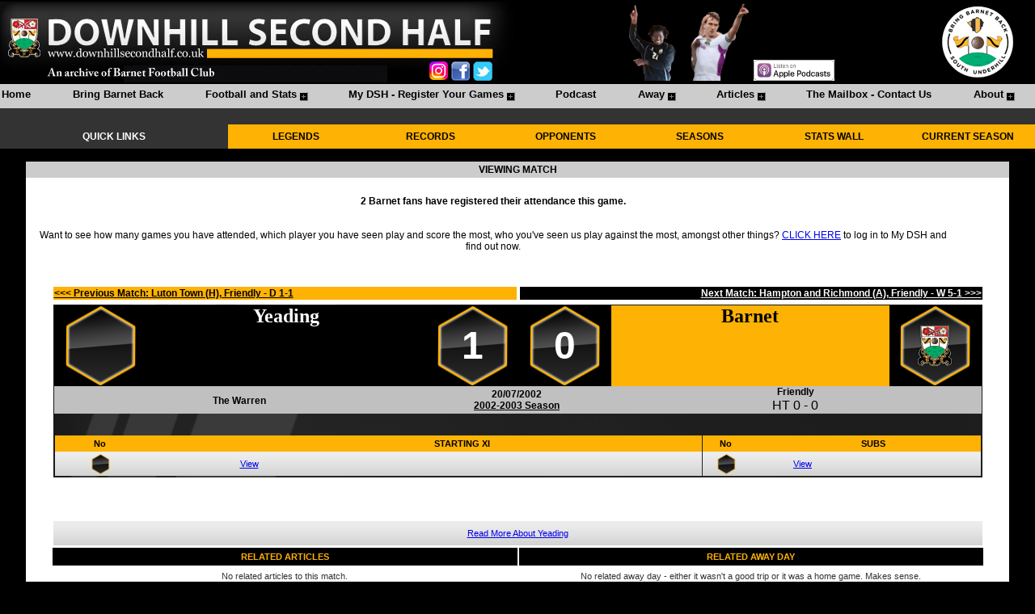

--- FILE ---
content_type: text/html; charset=utf-8
request_url: http://downhillsecondhalf.com/Football/ViewMatch.aspx?MatchID=426
body_size: 19318
content:


<!DOCTYPE html PUBLIC "-//W3C//DTD XHTML 1.0 Transitional//EN" "//www.w3.org/TR/xhtml1/DTD/xhtml1-transitional.dtd">

<html xmlns="//www.w3.org/1999/xhtml">
<head>
    <style type="text/css">
        .style11
        {
            width: 95%;
            height: 400px;
            
        }
        
        .style14
        {
            width: 100%;
            height: 400px;
        }
         
        .style15
        {
            font-family: Arial, Helvetica, sans-serif;
            vertical-align:top;
                  }
        .style17
        {
            font-family: Arial, Helvetica, sans-serif;
            font-weight: bold;
            text-align: center;
            font-size: 9pt;
            background-color: #CCCCCC;
            height: 20px;
        }
         
         
        .style24
    {
        font-size: 36pt;
        font-weight: bold;
            color: #000000;
        }
                   
        .style40
        {
            width: 95%;
        }
                         
        .style21
        {
            font-size: 8pt;
            text-align: center;
            font-family: Arial, Helvetica, sans-serif;
        }
                                     
                .stylegvbg
        {
        background-image: url('//www.downhillsecondhalf.co.uk/images/1x30gvbg.png');	
        height: 30px;
        background-color: #DEDEDE;
        }
                .stylehex
    {
    	 background-image: url('//www.downhillsecondhalf.co.uk/images/hexagon.png');
            background-repeat: no-repeat;
            background-size: 98px 98px;
            background-position: center;
            height: 98px;
            text-align:center;
            color: #ffffff;
            background-color: #000000;
        }
                                     
        .style205
        {
            width: 95%;
        }
                   
    .style27
    {
        font-size: 9pt; 
            text-align: center;
            color: #000000;
            font-weight: 700;
        }
         
        .style35
        {
            font-size: 9pt;
            font-style: italic;
            color: #000000;
        }
                        
        
        .styleamber
        {
        	background-image: url('//www.downhillsecondhalf.co.uk/images/1x100menubg.png');	
        	height:25px;
        }
                         
        .style207
        {
            color: #FEB204;
            background-color: #000000;
            font-size: 8pt;
            font-weight: bold;
            font-family: Arial, Helvetica, sans-serif;
            height: 20px;
            text-align:center;
            vertical-align:middle;
        }
                         
        .style208
        {
            width: 100%;
        }
                         
        .style209
        {
            vertical-align:middle;
            text-align: left;
            font-family: "Gill Sans MT";
        }
                                 .styleappbg
        {
            background-image: url('//www.downhillsecondhalf.co.uk/images/hexagon.png');
            background-repeat: no-repeat;
            background-size: 25px 25px;
            background-position: center;
                        font-weight: bold;
                        color:#ffffff;
        }
        </style>

    <style type="text/css">
        
        body
        {
        	background-color: Black;
        }
        .style1a
        {
            width: 95%;
            height: 50px;
            background-color: Black;
        }
        .style11
        {
            width: 95%;
            height:100px;
        }
        .styletopheader
        {
            height:200px;
        	  	position:sticky;
        	top:0;
        	z-index:999;
        	width=100%;
        }
        
        
        .myBgImage{
        vertical-align: top;
        }
            .style13
        {
            font-size: 8pt;
            color: #808080;
        }
            .style14
        {
            width: 100%;
            
            background-position:right;
        	 background-repeat:repeat-y;
           
        }
        .styleleftmenu
        {
        	 width: 100%;
        	 
        	 background-image:url('//www.downhillsecondhalf.co.uk/images/sidebarbg.png');
        	 background-repeat:repeat-y;
        }
                .styleleftmenua
        {
        	 background-repeat:repeat-y;
        }
                   
        
            .stylemenuitembg
        {
            background-image:url('//www.downhillsecondhalf.co.uk/images/1x30.jpg');
        }
        
           .stylesmlhexbg
        {
                        background-image: url('//www.downhillsecondhalf.co.uk/images/hexagon.png');
            background-repeat: no-repeat;
            background-size: 35px 35px;
            background-position: center;
            height: 40px;
  background-color:rgba(0, 0, 0, 0);
  text-align:center;
  color:#ffffff;
  vertical-align:middle;
  font-weight:bold;
        }
        
               .stylelghexbg
        {
                        background-image: url('//www.downhillsecondhalf.co.uk/images/hexagon.png');
            background-repeat: no-repeat;
            background-size: 90px 90px;
            background-position: center;
            height: 100px;
  background-color:rgba(0, 0, 0, 0);
  text-align:center;
  color:#ffffff;
  vertical-align:middle;
  font-weight:bold;
        }
            .trbg
        {
            background-repeat:no-repeat;
            text-align: center;
            font-size: 9pt;
            font-family: Arial, Helvetica, sans-serif;
            color: #000000;
            background-color:Black;
        }
            .menuitem
            {
            	vertical-align:middle;
            	text-align: center;
            }
                     
                  
            
            
            .stylea17
        {
            color: #FFFFFF;
        }
                     
                  
            
            
            .style17mp
        {
            width: 100%;
        }
        .style18mp
        {
            text-align: center;
            font-family: Arial;
            font-size: 9pt;
            background-color: #FEB204;
        }
        .style19mp
        {
            font-size: 9pt;
            font-weight: bold;
            font-family: Arial, Helvetica, sans-serif;
            text-align: center;
            background-color: #333333;
            color: #FFFFFF;
        }
                     
                  
            
            
            </style>
            <meta name="description" content="Downhill Second Half - A Barnet FC Archive with statistics, matches, players, appearances, goals and much more." /><meta name="keywords" content="Searchable database of Barnet FC results, statistics, player appearances and goals." /><meta name="keywords" content="Barnet FC archive." /><meta name="keywords" content="Comprehensive Barnet FC statistics since 1901." /><meta name="keywords" content="Barnet FC results history." /><meta name="keywords" content="Barnet FC supporters website." /><meta name="keywords" content="Barnet FC." /><meta name="keywords" content="Barnet FC statistics." /><link rel="icon" href="//www.downhillsecondhalf.co.uk/images/favicon.ico" type="image/x-icon" /><link rel="shortcut icon" href="//www.downhillsecondhalf.co.uk/images/favicon.ico" type="image/x-icon" /><style type="text/css">
	/* <![CDATA[ */
	#Menu1 { width:100%; }
	#Menu1 img.icon { border-style:none;vertical-align:middle; }
	#Menu1 img.separator { border-style:none;display:block; }
	#Menu1 img.horizontal-separator { border-style:none;vertical-align:middle; }
	#Menu1 ul { list-style:none;margin:0;padding:0;width:auto; }
	#Menu1 ul.static { background-color:#CCCCCC;padding:3px 0px 3px 0px; }
	#Menu1 ul.dynamic { background-color:#CCCCCC;z-index:1; }
	#Menu1 a { text-decoration:none;white-space:nowrap;display:block; }
	#Menu1 a.static { height:20px;padding:2px 0px 2px 0px;color:Black;font-weight:bold;text-decoration:none;padding-left:0.15em;padding-right:0.15em; }
	#Menu1 a.popout { background-image:url("../images/menublack.png");background-repeat:no-repeat;background-position:right center;padding-right:14px; }
	#Menu1 a.popout-dynamic { background:url("../images/menuamber.png") no-repeat right center;padding-right:14px; }
	#Menu1 a.dynamic { height:20px;padding:2px 5px 2px 5px;color:Black;font-weight:bold;text-decoration:none; }
	#Menu1 a.level2 { padding-left:50px; }
	#Menu1 a.static.selected { background-color:Black;color:#FEB204;text-decoration:none; }
	#Menu1 a.dynamic.selected { background-color:Black;color:#FEB204;text-decoration:none; }
	#Menu1 a.static.highlighted { color:#FEB204;background-color:Black; }
	#Menu1 a.dynamic.highlighted { color:#FEB204;background-color:Black; }
	/* ]]> */
</style><meta name="description" content="Yeading 1-0 Barnet | 20/07/2002 | 2002-2003 Season" /><title>
	Downhill Second Half - A Barnet FC Archive | Yeading 1-0 Barnet, 20/07/2002 | 2002-2003 Season
</title></head>
<body topmargin="0" leftmargin="0" marginwidth="0" marginheight="0">
    <form method="post" action="./ViewMatch.aspx?MatchID=426" id="form1" class="pagebg">
<div class="aspNetHidden">
<input type="hidden" name="__EVENTTARGET" id="__EVENTTARGET" value="" />
<input type="hidden" name="__EVENTARGUMENT" id="__EVENTARGUMENT" value="" />
<input type="hidden" name="__VIEWSTATE" id="__VIEWSTATE" value="/[base64]/[base64]/[base64]/[base64]/cGVyc29uaWQ9MjgwHwhnZBQrAAIWEB8BBQlMZXMgRWFzb24fAgUJTGVzIEVhc29uHwMFJi9Gb290YmFsbC9WaWV3UGVyc29uLmFzcHg/UGVyc29uSUQ9NzYyHwQFIExlcyBFYXNvbiBCYXJuZXQgRkMgY2FyZWVyIHN0YXRzHwVnHwZnHwcFJi9mb290YmFsbC92aWV3cGVyc29uLmFzcHg/[base64]/[base64]/[base64]/[base64]/[base64]/[base64]/[base64]/[base64]/[base64]/[base64]/XMvWzSIvoAPpn4i6UxHyI0vynmLGu01x/vAtQY" />
</div>

<script type="text/javascript">
//<![CDATA[
var theForm = document.forms['form1'];
if (!theForm) {
    theForm = document.form1;
}
function __doPostBack(eventTarget, eventArgument) {
    if (!theForm.onsubmit || (theForm.onsubmit() != false)) {
        theForm.__EVENTTARGET.value = eventTarget;
        theForm.__EVENTARGUMENT.value = eventArgument;
        theForm.submit();
    }
}
//]]>
</script>


<script src="/WebResource.axd?d=vJtSMYVdWuPQ2fY07IbIqW72-2d6BW0J9c2RnY0HuwHYgPpBGxIAq8C2hYQrXS4wfffXCRKGDPiKi5ici9rh26P6g0iALMohwxxnuPVIswA1&amp;t=638901577900000000" type="text/javascript"></script>


<script src="/WebResource.axd?d=QVrsfN_Us0E941YhDy0kcIGHTlWbgf2pk6xY1gWyoDQ2NY12Ngc0XMbqont5qlqlmn-hXmY53OHXkjUszNSlxLbkdtg4LnFPeTXNvaSj8zU1&amp;t=638901577900000000" type="text/javascript"></script>
<div class="aspNetHidden">

	<input type="hidden" name="__VIEWSTATEGENERATOR" id="__VIEWSTATEGENERATOR" value="D9FF7650" />
	<input type="hidden" name="__PREVIOUSPAGE" id="__PREVIOUSPAGE" value="EQso5BKbQoeGnTiG_Qfn35o0kLFbBGuBZOcYKpPv9EHwNX7Pwmz2zE8c0bVwE9qcchqJHytCLVJVzGS-DH0jJVDmCxoHBgVfB2obrhMa7Om8tqC6NoPOTSz_k4TbG4mV0" />
</div>
    
    <div id="top" class="styletopheader">
        <table align="center"  cellpadding=0 cellspacing=0 width=100%>
            <tr>
                <td style="background-color: #000000">
                        

                            <img id="Image1" src="../images/AUWABheadernew.jpg" usemap="#ImageMapImage1" /><map name="ImageMapImage1" id="ImageMapImage1">
	<area shape="rect" coords="530,70,550,90" href="https://www.instagram.com/downhillsecondhalf/" title="" alt="" /><area shape="rect" coords="590,70,610,90" href="https://twitter.com/Downhill2ndHalf" title="" alt="" /><area shape="rect" coords="560,70,580,90" href="//www.facebook.com/DownhillSecondHalf" title="" alt="" />
</map>
                            
                            </td>
                <td style="background-color: #000000" width=30%>
                            
                           
                            <img id="Image4" src="../images/Clovis.png" />
                            <img id="Image5" src="../images/markhughes.png" style="height:100px;" />
                            
                           
                    <input type="image" name="ctl00$ImageButton7" id="ImageButton7" src="../images/applepodcasts.jpg" onclick="javascript:WebForm_DoPostBackWithOptions(new WebForm_PostBackOptions(&quot;ctl00$ImageButton7&quot;, &quot;&quot;, false, &quot;&quot;, &quot;https://podcasts.apple.com/gb/podcast/downhill-second-half-podcast/id1513823529&quot;, false, false))" style="width:100px;" />
                            
                           
                            </td>
                <td style="background-color: #000000">
                       
                           
                    <a id="HyperLink28" href="//www.bringbarnetback.com" style="display:inline-block;height:100px;"><img src="../images/South%20Underhill/bringbarnetback100.png" alt="" /></a>
                            
                           
                            </td>
            </tr>
            <tr>
                <td style="background-color: #cccccc; height:30px; vertical-align:middle; " 
                    colspan="3">
                        

                           
                            
                            <a href="#Menu1_SkipLink"><img alt="Skip Navigation Links" src="/WebResource.axd?d=LeQ1AcQ_h8li4RwT-O680dM6xmgO6m9W1cbFlIjECe4yTH9yrBVw6a_sIDor4ZH0rmczNPilgZDgYUQHyvl6EUD--eIQsEvI9Jz2BMcxJ2w1&amp;t=638901577900000000" width="0" height="0" style="border-width:0px;" /></a><div id="Menu1" style="font-size: 10pt; font-family: Arial; background-color:#cccccc; font-weight: 700; text-align: center;">
	<ul class="level1">
		<li><a title="Home" class="level1" href="/Home.aspx">Home</a></li><li><a title="The campaign to bring Barnet FC back to its home in Barnet." class="level2" href="/Barnet/BringBarnetBack.aspx">Bring Barnet Back</a></li><li><a title="All Barnet FC results, statistics and history in one place" class="popout level2">Football and Stats</a><ul class="level3">
			<li><a title="Summary of all Barnet FC seasons" class="popout-dynamic level3" href="/Football/SeasonsHome.aspx">Seasons</a><img src="//www.downhillsecondhalf.co.uk/images/dynmenusep.png" alt="" class="separator" /><ul class="level4">
				<li><a title="Barnet FC results history by season" class="level4" href="/Football/Seasons.aspx">Season Results</a><img src="//www.downhillsecondhalf.co.uk/images/dynmenusep.png" alt="" class="separator" /></li><li><a title="Barnet FC results history and statistics by season including lineups and goalscorers" class="level4" href="/Football/SeasonStats.aspx">Season Stats</a><img src="//www.downhillsecondhalf.co.uk/images/dynmenusep.png" alt="" class="separator" /></li><li><a title="Barnet FC in the 2025-2026 season" class="level4" href="/Football/Seasons.aspx?Season=2025-2026">Current Season</a><img src="//www.downhillsecondhalf.co.uk/images/dynmenusep.png" alt="" class="separator" /></li>
			</ul></li><li><a title="Barnet FC opponents over the years. Find out our records against every club we have played" class="popout-dynamic level3" href="/Football/OpponentsHome.aspx">Opponents</a><img src="//www.downhillsecondhalf.co.uk/images/dynmenusep.png" alt="" class="separator" /><ul class="level4">
				<li><a title="Barnet FC results history against each opponent including top goalscorers" class="level4" href="/Football/Opponents.aspx">Results By Opponent</a><img src="//www.downhillsecondhalf.co.uk/images/dynmenusep.png" alt="" class="separator" /></li>
			</ul></li><li><a title="Barnet FC records in all competitions." class="popout-dynamic level3" href="/Football/Competitions.aspx">Competitions</a><img src="//www.downhillsecondhalf.co.uk/images/dynmenusep.png" alt="" class="separator" /><ul class="level4">
				<li><a title="Barnet FC League records." class="level4" href="/Football/Competitions-League.aspx">League</a><img src="//www.downhillsecondhalf.co.uk/images/dynmenusep.png" alt="" class="separator" /></li><li><a title="Barnet FC FA Cup records." class="level4" href="/Football/Competitions-FACup.aspx">FA Cup</a><img src="//www.downhillsecondhalf.co.uk/images/dynmenusep.png" alt="" class="separator" /></li><li><a title="Barnet FC League Cup records." class="level4" href="/Football/Competitions-LeagueCup.aspx">League Cup</a><img src="//www.downhillsecondhalf.co.uk/images/dynmenusep.png" alt="" class="separator" /></li><li><a title="Barnet FC Football League Trophy records." class="level4" href="/Football/Competitions-FLTrophy.aspx">Football League Trophy</a><img src="//www.downhillsecondhalf.co.uk/images/dynmenusep.png" alt="" class="separator" /></li><li><a title="Barnet FC FA Trophy records." class="level4" href="/Football/Competitions-FATrophy.aspx">FA Trophy</a><img src="//www.downhillsecondhalf.co.uk/images/dynmenusep.png" alt="" class="separator" /></li><li><a title="Barnet FC Amateur Cup records." class="level4" href="/Football/Competitions-AmateurCup.aspx">Amateur Cup</a><img src="//www.downhillsecondhalf.co.uk/images/dynmenusep.png" alt="" class="separator" /></li>
			</ul></li><li><a class="popout-dynamic level3">People</a><img src="//www.downhillsecondhalf.co.uk/images/dynmenusep.png" alt="" class="separator" /><ul class="level4">
				<li><a title="Barnet FC players past and present" class="popout-dynamic level4" href="/Football/People.aspx">Players</a><img src="//www.downhillsecondhalf.co.uk/images/dynmenusep.png" alt="" class="separator" /><ul class="level5">
					<li><a class="level5">KEY PEOPLE</a><img src="//www.downhillsecondhalf.co.uk/images/dynmenusep.png" alt="" class="separator" /></li><li><a title="Lee Harrison Barnet FC career stats" class="level5" href="/Football/ViewPerson.aspx?PersonID=1">Lee Harrison</a><img src="//www.downhillsecondhalf.co.uk/images/dynmenusep.png" alt="" class="separator" /></li><li><a title="Giuliano Grazioli Barnet FC career stats" class="level5" href="/Football/ViewPerson.aspx?PersonID=28">Giuliano Grazioli</a><img src="//www.downhillsecondhalf.co.uk/images/dynmenusep.png" alt="" class="separator" /></li><li><a title="Nicky Evans Barnet FC career stats" class="level5" href="/Football/ViewPerson.aspx?PersonID=523">Nicky Evans</a><img src="//www.downhillsecondhalf.co.uk/images/dynmenusep.png" alt="" class="separator" /></li><li><a title="Paul Wilson Barnet FC career stats" class="level5" href="/Football/ViewPerson.aspx?PersonID=280">Paul Wilson</a><img src="//www.downhillsecondhalf.co.uk/images/dynmenusep.png" alt="" class="separator" /></li><li><a title="Les Eason Barnet FC career stats" class="level5" href="/Football/ViewPerson.aspx?PersonID=762">Les Eason</a><img src="//www.downhillsecondhalf.co.uk/images/dynmenusep.png" alt="" class="separator" /></li><li><a title="Gary Phillips Barnet FC career stats" class="level5" href="/Football/ViewPerson.aspx?PersonID=540">Gary Phillips</a><img src="//www.downhillsecondhalf.co.uk/images/dynmenusep.png" alt="" class="separator" /></li><li><a title="Eddie Stein Barnet FC career stats" class="level5" href="/Football/ViewPerson.aspx?PersonID=543">Eddie Stein</a><img src="//www.downhillsecondhalf.co.uk/images/dynmenusep.png" alt="" class="separator" /></li><li><a title="Roger Figg Barnet FC career stats" class="level5" href="/Football/ViewPerson.aspx?PersonID=818">Roger Figg</a><img src="//www.downhillsecondhalf.co.uk/images/dynmenusep.png" alt="" class="separator" /></li><li><a title="John Akinde Barnet FC career stats" class="level5" href="/Football/ViewPerson.aspx?PersonID=411">John Akinde</a><img src="//www.downhillsecondhalf.co.uk/images/dynmenusep.png" alt="" class="separator" /></li><li><a title="Ian Hendon Barnet FC career stats" class="level5" href="/Football/ViewPerson.aspx?PersonID=20">Ian Hendon</a><img src="//www.downhillsecondhalf.co.uk/images/dynmenusep.png" alt="" class="separator" /></li><li><a title="Reg Finch Barnet FC career stats" class="level5" href="/Football/ViewPerson.aspx?PersonID=824">Reg Finch</a><img src="//www.downhillsecondhalf.co.uk/images/dynmenusep.png" alt="" class="separator" /></li>
				</ul></li><li><a title="Barnet FC legends" class="level4" href="/Football/Legends.aspx">Legends</a><img src="//www.downhillsecondhalf.co.uk/images/dynmenusep.png" alt="" class="separator" /></li><li><a title="Barnet FC managers" class="level4" href="/Football/Managers.aspx">Managers</a><img src="//www.downhillsecondhalf.co.uk/images/dynmenusep.png" alt="" class="separator" /></li><li><a title="Barnet FC current squad" class="level4" href="/Football/Squad.aspx">Current Squad</a><img src="//www.downhillsecondhalf.co.uk/images/dynmenusep.png" alt="" class="separator" /></li><li><a title="Barnet FC legacy numbers" class="level4" href="/Football/LegacyNumbers.aspx">Legacy Numbers</a><img src="//www.downhillsecondhalf.co.uk/images/dynmenusep.png" alt="" class="separator" /></li>
			</ul></li><li><a title="All Barnet FC stats in one place" class="popout-dynamic level3" href="/Football/StatsWall.aspx">All Stats</a><img src="//www.downhillsecondhalf.co.uk/images/dynmenusep.png" alt="" class="separator" /><ul class="level4">
				<li><a title="Barnet FC Club Records" class="level4" href="/Football/Records.aspx">Club Records</a><img src="//www.downhillsecondhalf.co.uk/images/dynmenusep.png" alt="" class="separator" /></li><li><a title="Barnet FC Player Stats" class="popout-dynamic level4" href="/Football/PlayerStats.aspx">Players</a><img src="//www.downhillsecondhalf.co.uk/images/dynmenusep.png" alt="" class="separator" /><ul class="level5">
					<li><a title="Barnet FC appearance statistics" class="level5" href="/Football/PlayerStats-Appearances.aspx">Appearances</a><img src="//www.downhillsecondhalf.co.uk/images/dynmenusep.png" alt="" class="separator" /></li><li><a title="Barnet FC goalscorer statistics" class="level5" href="/Football/PlayerStats-Goals.aspx">Goals</a><img src="//www.downhillsecondhalf.co.uk/images/dynmenusep.png" alt="" class="separator" /></li>
				</ul></li><li><a title="Barnet FC Players To Make 100+ Appearances" class="level4" href="/Football/100Club.aspx">100 Club - Appearances</a><img src="//www.downhillsecondhalf.co.uk/images/dynmenusep.png" alt="" class="separator" /></li><li><a title="Barnet FC goalscorers" class="level4" href="/Football/Goalscorers.aspx">Goalscorers</a><img src="//www.downhillsecondhalf.co.uk/images/dynmenusep.png" alt="" class="separator" /></li><li><a title="Barnet FC attendance statistics" class="level4" href="/Football/Attendances.aspx">Attendances</a><img src="//www.downhillsecondhalf.co.uk/images/dynmenusep.png" alt="" class="separator" /></li><li><a title="Fully customisable and filterable Barnet FC statistics" class="level4" href="/Football/AllStats.aspx">All Stats (Filter and Customise)</a><img src="//www.downhillsecondhalf.co.uk/images/dynmenusep.png" alt="" class="separator" /></li><li><a title="Barnet FC statistics including most wins, goals in a season and many more" class="level4" href="/Football/TeamStats.aspx">Overall Team Stats</a><img src="//www.downhillsecondhalf.co.uk/images/dynmenusep.png" alt="" class="separator" /></li><li><a title="Full Barnet FC Football League records" class="level4" href="/Football/FootballLeague.aspx">Football League Records</a><img src="//www.downhillsecondhalf.co.uk/images/dynmenusep.png" alt="" class="separator" /></li><li><a title="Barnet FC statistics versus all opponents" class="level4" href="/Football/OpponentStats.aspx">Opponents Stats</a><img src="//www.downhillsecondhalf.co.uk/images/dynmenusep.png" alt="" class="separator" /></li><li><a title="Barnet FC goal times" class="level4" href="/Football/GoalTimes.aspx">Goal Times</a><img src="//www.downhillsecondhalf.co.uk/images/dynmenusep.png" alt="" class="separator" /></li><li><a title="Barnet FC disciplinary records" class="level4" href="/Football/Discipline.aspx">Discipline</a><img src="//www.downhillsecondhalf.co.uk/images/dynmenusep.png" alt="" class="separator" /></li><li><a title="Barnet FC player win percentages." class="level4" href="/Football/WinPercentage.aspx">Player Win Percentages</a><img src="//www.downhillsecondhalf.co.uk/images/dynmenusep.png" alt="" class="separator" /></li><li><a title="Compare Barnet FC Player Records" class="level4" href="/Football/PlayerHeadToHead.aspx">Players Head To Head</a><img src="//www.downhillsecondhalf.co.uk/images/dynmenusep.png" alt="" class="separator" /></li>
			</ul></li><li><a title="Barnet FC records agsinst League Two opponents" class="level3" href="/Football/League.aspx">League Two</a><img src="//www.downhillsecondhalf.co.uk/images/dynmenusep.png" alt="" class="separator" /></li><li><a title="Barnet FC Historic League Tables" class="level3" href="/Football/LeagueTable.aspx">Historic League Tables</a><img src="//www.downhillsecondhalf.co.uk/images/dynmenusep.png" alt="" class="separator" /></li><li><a title="Barnet FC squad numbers" class="level3" href="/Football/SquadNumbers.aspx">Squad Numbers</a><img src="//www.downhillsecondhalf.co.uk/images/dynmenusep.png" alt="" class="separator" /></li><li><a title="Venues that Barnet FC have played at" class="level3" href="/Football/Venues.aspx">Venues</a><img src="//www.downhillsecondhalf.co.uk/images/dynmenusep.png" alt="" class="separator" /></li><li><a title="Barnet FC kit history" class="level3" href="/Football/Kits.aspx">Kits</a><img src="//www.downhillsecondhalf.co.uk/images/dynmenusep.png" alt="" class="separator" /></li><li><a title="See what happened on this day in Barnet FC history, or any other day" class="level3" href="/Football/Calendar.aspx">Calendar</a><img src="//www.downhillsecondhalf.co.uk/images/dynmenusep.png" alt="" class="separator" /></li>
		</ul></li><li><a title="Login to the site to tick off Barnet FC games that you have attended and get your own personalised stats" class="popout level2" href="/Football/MyLogin.aspx">My DSH - Register Your Games</a><ul class="level3">
			<li><a title="All the stats about Barnet matches you have seen" class="level3" href="/Football/MyStats.aspx">My Stats</a><img src="//www.downhillsecondhalf.co.uk/images/dynmenusep.png" alt="" class="separator" /></li><li><a title="Add to your Barnet matches attended" class="level3" href="/Football/MyMatches.aspx">My Matches</a><img src="//www.downhillsecondhalf.co.uk/images/dynmenusep.png" alt="" class="separator" /></li><li><a title="All the grounds you have seen Barnet play at" class="level3" href="/Football/MyVenues.aspx">My Venues</a><img src="//www.downhillsecondhalf.co.uk/images/dynmenusep.png" alt="" class="separator" /></li>
		</ul></li><li><a title="The new Downhill Second Half podcast." class="level2" href="/Podcast/Podcast.aspx">Podcast</a></li><li><a class="popout level2">Away</a><ul class="level3">
			<li><a class="level3" href="/Away/AwayDays.aspx">Away Days</a><img src="//www.downhillsecondhalf.co.uk/images/dynmenusep.png" alt="" class="separator" /></li>
		</ul></li><li><a class="popout level2" href="/Articles/Articles.aspx">Articles</a><ul class="level3">
			<li><a class="level3" href="/Articles/CultHeroes.aspx">Cult Heroes</a><img src="//www.downhillsecondhalf.co.uk/images/dynmenusep.png" alt="" class="separator" /></li><li><a class="level3" href="/Articles/Authors.aspx">View By Author</a><img src="//www.downhillsecondhalf.co.uk/images/dynmenusep.png" alt="" class="separator" /></li>
		</ul></li><li><a class="level2" href="/Mailbox/TheMailbox.aspx">The Mailbox - Contact Us</a></li><li><a class="popout level2" href="/About/About.aspx">About</a><ul class="level3">
			<li><a class="level3" href="/About/SiteUpdates.aspx">Site Updates</a><img src="//www.downhillsecondhalf.co.uk/images/dynmenusep.png" alt="" class="separator" /></li><li><a class="level3" href="//www.facebook.com/pages/Downhill-Second-Half/132096668309">Facebook</a><img src="//www.downhillsecondhalf.co.uk/images/dynmenusep.png" alt="" class="separator" /></li><li><a class="level3" href="//twitter.com/Downhill2ndHalf">Twitter</a><img src="//www.downhillsecondhalf.co.uk/images/dynmenusep.png" alt="" class="separator" /></li>
		</ul></li>
	</ul>
</div><a id="Menu1_SkipLink"></a>
                        

                           
                            
                            </td>
            </tr>
            <tr>
                <td style="background-color: #333333; height:20px; width: 100%;" colspan="3" 
                    WIDTH=50%>
                        

                            <span id="SiteMapPath1" style="display:inline-block;font-family:Arial;font-size:8pt;height:15px;"><a href="#SiteMapPath1_SkipLink"><img alt="Skip Navigation Links" src="/WebResource.axd?d=LeQ1AcQ_h8li4RwT-O680dM6xmgO6m9W1cbFlIjECe4yTH9yrBVw6a_sIDor4ZH0rmczNPilgZDgYUQHyvl6EUD--eIQsEvI9Jz2BMcxJ2w1&amp;t=638901577900000000" width="0" height="0" style="border-width:0px;" /></a><a id="SiteMapPath1_SkipLink"></a></span>
                            
                            </td>
            </tr>
            <tr>
                <td style="background-color: #000000; height:20px" colspan="3">
                        

                            <table cellpadding="0" cellspacing="0" class="style17mp" style="height:30px">
                                <tr>
                                    <td class="style19mp" width=22%>
                                        QUICK LINKS</td>
                                    <td class="style18mp" width=13%>
                                        <a id="HyperLink27" href="Legends.aspx" style="color:Black;font-weight:bold;text-decoration:none">LEGENDS</a>
                                        </td>
                                    <td class="style18mp" width=13%>
                                         <a id="HyperLink1" href="Records.aspx" style="color:Black;font-weight:bold;text-decoration:none">RECORDS</a>
                                            </td>
                                    <td class="style18mp" width=13%>
                                        <a id="HyperLink2" href="OpponentsHome.aspx" style="color:Black;font-weight:bold;text-decoration:none">OPPONENTS</a>
                                            </td>
                                    <td class="style18mp" width=13%>
                                        <a id="HyperLink3" href="SeasonsHome.aspx" style="color:Black;font-weight:bold;text-decoration:none">SEASONS</a>
                                        </td>
                                    <td class="style18mp" width=13%>
                                        <a id="HyperLink4" href="StatsWall.aspx" style="color:Black;font-weight:bold;text-decoration:none">STATS WALL</a>
                                            </td>
                                    <td class="style18mp" width=13%>
                                        <a id="HyperLink5" href="Seasons.aspx?Season=2025-2026" style="color:Black;font-weight:bold;text-decoration:none">CURRENT SEASON</a>
                                            </td>
                                </tr>
                            </table>
                            
                            </td>
            </tr>
        </table>
    </div>
    <div id="content">
        <table align=center cellpadding="0" cellspacing="0" class="style11">
            <tr>
                <td width=85% bgcolor="#FFFFFF" height="20px" valign=top>
                    <table bgcolor="#FFFFFF" cellpadding="0" cellspacing="0" class="style14">
                        <tr bgcolor="#FFFFFF">
                            <td bgcolor="#FFFFFF">
                                


    <table cellpadding="0" cellspacing="0" class="style14">
        <tr>
            <td width=100% class="style17">
                VIEWING MATCH</td>
        </tr>
        <tr>
        
        <td align=center width="20%">
            <br />
            <table cellspacing="0" id="ContentPlaceHolder1_FormView4" style="border-collapse:collapse;font-size: 9pt; font-family: Arial, Helvetica, sans-serif">
	<tr>
		<td colspan="2">
                    <table cellpadding="3" cellspacing="0" class="style40">
                        <tr>
                            <td align=center>
                                <span id="ContentPlaceHolder1_FormView4_Label13" style="font-weight: 700">2 Barnet fans have registered their attendance this game.</span>
                                <br>
                                </br>
                                <br>
                                Want to see how many games you have attended, which player you have seen play 
                                and score the most, who you&#39;ve seen us play against the most, amongst other 
                                things?
                                <a id="ContentPlaceHolder1_FormView4_HyperLink1" href="MyLogin.aspx">CLICK HERE</a>
                                to log in to My DSH and find out now. 
                            </td>
                        </tr>
                    </table>
                </td>
	</tr>
</table>
            <br />
            
            
            <br />
            <table align="center" class="style40">
                <tr>
                    <td width="50%" style="text-align: left">
                        <table cellspacing="0" id="ContentPlaceHolder1_FormView5" style="width:100%;border-collapse:collapse;background-color: #FEB204">
	<tr>
		<td colspan="2">
                                <a id="ContentPlaceHolder1_FormView5_HyperLink5" href="ViewMatch.aspx?MatchID=424" style="font-size: 9pt; font-family: Arial, Helvetica, sans-serif; font-weight: 700; text-decoration: false; color:Black;"><<< Previous Match: Luton Town (H), Friendly - D 1-1</a>
                            </td>
	</tr>
</table>
                    </td>
                                                            <td width="50%" 
                        style="text-align: right">
                        <table cellspacing="0" id="ContentPlaceHolder1_FormView6" style="width:100%;border-collapse:collapse;font-weight: 700; color: #FFFFFF; background-color: #000000">
	<tr>
		<td colspan="2">
                                <a id="ContentPlaceHolder1_FormView6_HyperLink5" href="ViewMatch.aspx?MatchID=428" style="font-size: 9pt; font-family: Arial, Helvetica, sans-serif; text-decoration:false; color: #FFFFFF;">Next Match: Hampton and Richmond (A), Friendly - W 5-1 >>></a>
                            </td>
	</tr>
</table>
                                                            </td>
                                                        </tr>
                                                    </table>
            
            
            <table class="style205" >
                <tr>
                    <td width="60%" valign="top" align="center" colspan="2">
                    <table cellspacing="0" align="Center" id="ContentPlaceHolder1_FormView3" style="background-color:#000000;width:100%;background-image:url(../images/oppbg.png);border-collapse:collapse;font-family: Arial, Helvetica, sans-serif; background-size: cover;">
	<tr>
		<td colspan="2">
                            <table class="style208" cellpadding=0 cellspacing=0>
                                <tr>
                                    <td width="10%" class="stylehex">
                                        <img id="ContentPlaceHolder1_FormView3_Image3" src="" />
                                    </td>
                                    <td width="30%" class="style209" >
                                        <span id="ContentPlaceHolder1_FormView3_Label14" class="style209" style="display:inline-block;color:#FFFFFF;background-color:#000000;border-color:#000000;height:100px;width:100%;font-size: 18pt; text-align: center; font-family: Gill Sans MT; vertical-align:middle;font-weight: 700;">Yeading</span>
                                    </td>
                                    <td width="10%" class="stylehex">
                                        <span id="ContentPlaceHolder1_FormView3_hg" class="style24" style="color:White;">1</span>
                                    </td>
                                    <td width="10%" class="stylehex">
                                        <span id="ContentPlaceHolder1_FormView3_ag" class="style24" style="color:White;">0</span>
                                    </td>
                                    <td width="30%" class="style209" >
                                        <span id="ContentPlaceHolder1_FormView3_Label15" class="style209" style="display:inline-block;color:Black;background-color:#FEB204;border-color:#FEB204;height:100px;width:100%;font-size: 18pt; text-align: center;vertical-align:middle;font-family: Gill Sans MT; font-weight: 700;">Barnet</span>
                                    </td>
                                    <td width="10%" class="stylehex">
                                        <img id="ContentPlaceHolder1_FormView3_Image4" src="../images/crests/smlfullbarnet.png" />
                                    </td>
                                </tr>
                            </table>
                            <table width=100% cellpadding=0 cellspacing=0>
                                <tr align=center>
                                    <td width=40% style="background-color:Silver">
                                        <span id="ContentPlaceHolder1_FormView3_ArticleLabel3" class="style27">The Warren</span>
                                        <span class="style206">
                                        <br />
                                        <span id="ContentPlaceHolder1_FormView3_ArticleLabel1" class="style27"></span>
                                        <span class="style206">
                                        <span id="ContentPlaceHolder1_FormView3_ArticleLabel2" class="style35"></span>
                                        </span></span>
                                    </td>
                                    <td width="20%" style="background-color:Silver">
                                        <span id="ContentPlaceHolder1_FormView3_ArticleLabel" class="style27">20/07/2002</span>
                                        <br />
                                        <a id="ContentPlaceHolder1_FormView3_HyperLink3" href="Seasons.aspx?Season=2002-2003" style="font-size:9pt; font-weight:700; color:black">2002-2003 Season</a>
                                        <br />
                                    </td>
                                    <td style="background-color:Silver">
                                        <span id="ContentPlaceHolder1_FormView3_ArticleLabel0" class="style27">Friendly</span>
                                        <span id="ContentPlaceHolder1_FormView3_ArticleLabel4" class="style27"></span>
                                        <br />
                                        <img id="ContentPlaceHolder1_FormView3_Image6" src="" style="width:50px;" />
                                        <br />
                                        <table class="style210" cellspacing="0" id="ContentPlaceHolder1_FormView3_FormView7" style="border-collapse:collapse;">
			<tr>
				<td colspan="2">
                                                HT
                                                <span id="ContentPlaceHolder1_FormView3_FormView7_HTHLabel">0</span>
                                                -
                                                <span id="ContentPlaceHolder1_FormView3_FormView7_HTALabel">0</span>
                                                <br />
                                            </td>
			</tr>
		</table>
                                        
                                    </td>
                                </tr>
                            </table>
                            <table cellpadding="0" cellspacing="0" class="style208">
                                <tr valign=top>
                                    <td width=50% style="vertical-align: top; ">
                                                                            <div>

		</div>
                                                                            <div>
			<table class="style21" cellspacing="0" cellpadding="4" align="Center" id="ContentPlaceHolder1_FormView3_GridView10" style="color:#333333;width:100%;border-collapse:collapse;">
				<tr>
					<td colspan="4">
                                                                                    <a id="ContentPlaceHolder1_FormView3_GridView10_HyperLink4"></a>
                                                                                </td>
				</tr>
			</table>
		</div>
                                        
                                                                            <br />
                                    </td>
                                    <td width=50% style="vertical-align: top;">
                                                                                <div>

		</div>
                                        <div>
			<table class="style21" cellspacing="0" cellpadding="4" align="Center" id="ContentPlaceHolder1_FormView3_GridView11" style="color:#333333;width:100%;border-collapse:collapse;">
				<tr>
					<td colspan="4">
                                                <a id="ContentPlaceHolder1_FormView3_GridView11_HyperLink4"></a>
                                            </td>
				</tr>
			</table>
		</div>
                                        
                                        </td>
                                </tr>
                                </table>
                                <table cellpadding="0" cellspacing="1" class="style208">
                                <tr>
                                    <td class="style210" width=70% valign=top>
                                        
                                        <div>
			<table class="style21" cellspacing="0" cellpadding="4" align="Center" id="ContentPlaceHolder1_FormView3_GridView6" style="color:#333333;width:100%;border-collapse:collapse;">
				<tr style="color:Black;background-color:#FEB204;font-weight:bold;">
					<th scope="col">No</th><th scope="col">&nbsp;</th><th scope="col">&nbsp;</th><th scope="col">STARTING XI</th><th scope="col">&nbsp;</th><th scope="col">&nbsp;</th>
				</tr><tr class="stylegvbg" style="color:Black;">
					<td class="styleappbg">&nbsp;</td><td><span></span></td><td><a href="ViewPerson.aspx?PersonID=">View</a></td><td>
                                                        <span id="ContentPlaceHolder1_FormView3_GridView6_Label18_0" style="font-weight: 700"></span>
                                                        <span id="ContentPlaceHolder1_FormView3_GridView6_Label19_0"></span>
                                                    </td><td><span></span></td><td>&nbsp;</td>
				</tr>
			</table>
		</div>
                                    </td>
                                    <td class="style208" width="30%" valign=top>
                                        
                                        <div>
			<table class="style21" cellspacing="0" cellpadding="4" align="Center" id="ContentPlaceHolder1_FormView3_GridView7" style="color:#333333;width:100%;border-collapse:collapse;">
				<tr style="color:Black;background-color:#FEB204;font-weight:bold;">
					<th scope="col">No</th><th scope="col">&nbsp;</th><th scope="col">&nbsp;</th><th scope="col">SUBS</th><th scope="col">&nbsp;</th><th scope="col">&nbsp;</th><th scope="col">&nbsp;</th>
				</tr><tr class="stylegvbg" style="color:Black;">
					<td class="styleappbg">&nbsp;</td><td><span></span></td><td><a href="ViewPerson.aspx?PersonID=">View</a></td><td>
                                                        <span id="ContentPlaceHolder1_FormView3_GridView7_Label21_0" style="font-weight: 700"></span>
                                                        <span id="ContentPlaceHolder1_FormView3_GridView7_Label22_0"></span>
                                                    </td><td><span></span></td><td>&nbsp;</td><td>&nbsp;</td>
				</tr>
			</table>
		</div>
                                    </td>
                                </tr>
                            </table>
                            
                            
                            
                            
                            
                            
                            
                            
                        </td>
	</tr>
</table>
                    <br />
                        <table cellpadding="0" cellspacing="0" class="style208">
                                                                    <tr>
                                                                        <td width="33%" valign=top>
                                                                            &nbsp;</td>
                                                                        <td valign=top>
                                                                            &nbsp;</td>
                                                                        <td valign=top>
                                                                            &nbsp;</td>
                                                                    </tr>
                                                                </table>
                                                                <br />
                    <div>
	<table class="style21" cellspacing="0" cellpadding="4" align="Center" id="ContentPlaceHolder1_GridView9" style="color:#333333;width:100%;border-collapse:collapse;">
		<tr class="stylegvbg" style="color:Black;">
			<td><a href="Opponents.aspx?Opponent=Yeading">Read More About Yeading</a></td>
		</tr>
	</table>
</div>
                            </td>
                </tr>
                <tr>
                    <td width="50%" class="style207" valign="top">
                                RELATED ARTICLES</td>
                    <td width="50%" class="style207" valign="top" >
                                RELATED AWAY DAY</td>
                </tr>
                <tr>
                    <td width="50%" valign="top" class="style211">
                    <div>
	<table class="style21" cellspacing="0" cellpadding="4" align="Center" id="ContentPlaceHolder1_GridView8" style="color:#333333;width:100%;border-collapse:collapse;">
		<tr>
			<td colspan="4">
                            No related articles to this match.
                        </td>
		</tr>
	</table>
</div>
                                <br />
                            </td>
                    <td width="50%" valign="top">
                    <div>
	<table class="style21" cellspacing="0" cellpadding="4" align="Center" id="ContentPlaceHolder1_GridView10" style="color:#333333;width:100%;border-collapse:collapse;">
		<tr>
			<td colspan="3">
                            No related away day - either it wasn&#39;t a good trip or it was a home game. Makes 
                            sense.
                        </td>
		</tr>
	</table>
</div>
                            </td>
                </tr>
                </table>
        </td>
        </tr>
        <tr>
            <td height="380px" width=100% class="style15">
                    
                                
                                
                                
                    
            </td>
        </tr>
        <tr>
            <td height="380px" width=70% class="style15">
                &nbsp;</td>
        </tr>
    </table>



                            </td>
                        </tr>
                    </table>
                </td>
            </tr>
            </table>
        
    </div>
    <div id="bottom">
    <table id="bottom" cellpadding="0" cellspacing="0" class="style1a" height="50px" 
            align="center">
                    <tr>
                        <td bgcolor="#FEB204" class="style13" 
                            style="text-align: center; font-family: Arial" width="1%">
                            
                            &nbsp;</td>
                        <td bgcolor="Black" class="style13" 
                            style="text-align: center; font-family: Arial" width="98%">
                            
                            All materials on this site copyright Downhill Second Half and its individual 
                            authors. Content may not be reproduced without prior written permission. Special 
                            thanks to Chris Holland for use of photography and John Snow, John Erroll and 
                            Tony Hammond for statistical 
                            compilation.<br />
                            <br />
                            <span class="stylea17">A huge thank you also to Rob Cavallini whose
                    <a id="HyperLink26" href="https://www.dognduck.net/">Barnet history books</a> set the 
                            basis for our journey to complete all statistics back to the start of Barnet FC.</span><br />
                            <br />
                            <span style="font-style: normal; font-variant-ligatures: normal; font-variant-caps: normal; font-weight: 300; letter-spacing: normal; orphans: 2; text-align: center; text-indent: 0px; text-transform: none; white-space: normal; widows: 2; word-spacing: 0px; -webkit-text-stroke-width: 0px; background-color: rgb(0, 0, 0); text-decoration-style: initial; text-decoration-color: initial; display: inline !important; float: none;">
                            Club crests, player images, and company logos are the property of their respective 
                            owners. They are included in this website for reference purposes only./span></td>
                        <td bgcolor="#FEB204" class="style13" 
                            style="text-align: center; font-family: Arial" width="1%">
                            
                            &nbsp;</td>
                    </tr>
                </table>
    </div>
    <div id="bottommargin"><br /></div>
    
    
<script type='text/javascript'>new Sys.WebForms.Menu({ element: 'Menu1', disappearAfter: 600, orientation: 'horizontal', tabIndex: 0, disabled: false });</script></form>
</body>
</html>
